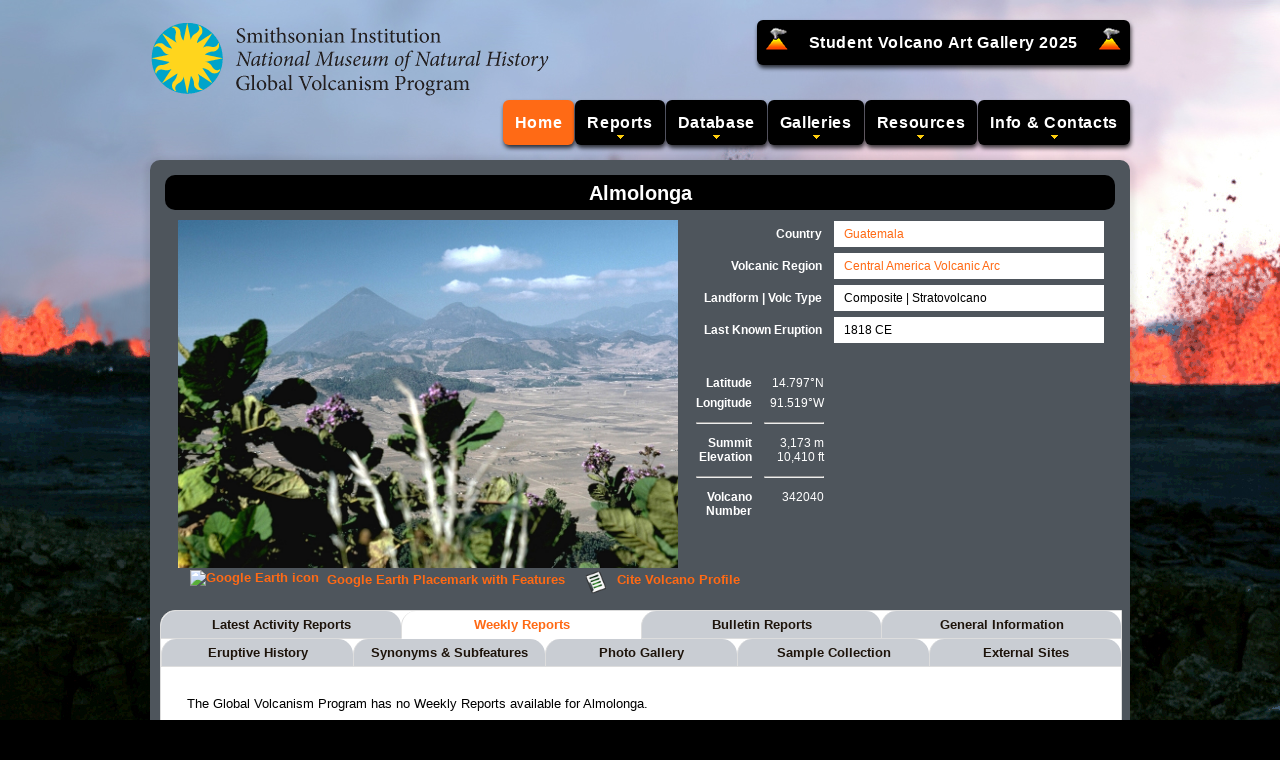

--- FILE ---
content_type: text/html;charset=UTF-8
request_url: https://volcano.si.edu/volcano.cfm?vn=342040&vtab=Weekly
body_size: 78956
content:
<!DOCTYPE html><html lang="en">
<head>
	<title>Global Volcanism Program | Almolonga</title>
	<link rel="stylesheet" href="/includes/css/style.css" media="screen">
    <script src="/includes/js/gvp-basics.js"></script>
    <script src="/includes/js/jquery-3.7.1.js"></script>
    <script src="/includes/js/jquery-ui-1.14.1/jquery-ui.js"></script>
    
	
	
	<link rel="stylesheet" href="/includes/js/jquery-ui-1.11.4.css" media="screen">
    <meta property="og:site_name" content="Smithsonian Institution | Global Volcanism Program">
    <meta property="og:image" content="https://volcano.si.edu/gallery/photos/GVP-03877.jpg">
    <meta property="og:image:secure_url" content="https://volcano.si.edu/gallery/photos/GVP-03877.jpg">
    <meta property="og:image:type" content="image/jpeg">
    <meta property="og:image:alt" content="Photo of Almolonga">
    <meta property="og:title" content="Global Volcanism Program | Almolonga">
    <meta property="og:url" content="https://volcano.si.edu/volcano.cfm?vn=342040">
    <meta property="og:description" content="Volcán de Almolonga is an andesitic stratovolcano with a 3.3-km-wide late-Pleistocene central caldera that is located along the Zunil fault zone. The caldera is surrounded by a ring-dike configuration of dacitic and rhyolitic lava domes. The youngest and only historically active dome complex is Cerro Quemado (whose name means Burned Peak), located immediately south of Guatemala's second largest city, Quezaltenango. About 1200 radiocarbon years ago, part of the andesitic-to-dacitic Cerro Quemado dome collapsed, producing a debris avalanche and an associated lateral explosion that swept across the valley to the west as far as the flanks of Siete Orejas volcano. The latest eruption in 1818 produced a blocky 2.5-km-long lava flow. Hot springs are located on the northern and eastern flanks of Cerro Quemado, and the Zuníl geothermal field, the site of a geothermal exploration project, lies on the SE flank of Cerro Quemado.">
    <meta property="og:type" content="website">
	<meta name="Keywords" content="gvp, volcano, Almolonga, Guatemala">
	<script>
		var currentTab = 1
		function openTab(clickedTab) {
		   var thisTab = $(".tabbed-box .taba a").index(clickedTab);
		   $(".tabbed-box .taba li a").removeClass("active");
		   $(".tabbed-box .taba li a:eq("+thisTab+")").addClass("active");
		   $(".tabbed-box .tabbed-content").hide();
		   $(".tabbed-box .tabbed-content:eq("+thisTab+")").show();
		   currentTab = thisTab;
		}
		$(document).ready(function() {
		   $(".taba li:eq(0) a").css("border-left", "none");
		   $(".tabbed-box .taba li a").click(function() {openTab($(this)); return false;});
		   $(".tabbed-box .taba li a:eq("+currentTab+")").click();
		   $(".Eruption-Accordion").accordion({heightStyle: "content", collapsible: true, active: false});
		   $('.Eruption-Accordion Eruption-AccordionHeader')
			 .off('click')
			 .click(function(){$(this).next().toggle('fast');});
		   $(".Events-Accordion").accordion({heightStyle: "content", collapsible: true, active: false});
		   $('.Events-Accordion Events-AccordionHeader')
			 .off('click')
			 .click(function(){$(this).next().toggle('fast');});
		});
    </script>
    
    
</head>

<body onload="initialize()">
<div class="header">

	
	<a href="/"><img src="/includes/images/GVP_logo.png" alt="Logo link to homepage"></a>
	
	<div class="main-nav">
		<ul class="sf-menu">
			<li class="item">&nbsp;&nbsp;<img src="/includes/images/volcano_icon_24.png" class="volicon" alt="Volcano Icon">&nbsp;
			<a href="/projects/StudentArtGallery/2025/index.cfm">Student Volcano Art Gallery 2025</a>
			&nbsp;<img src="/includes/images/volcano_icon_24.png" class="volicon" alt="Volcano Icon">&nbsp;&nbsp;</li>
		</ul>
			
	
	
	</div>
	
	<div class="main-nav">
	<ul class="sf-menu">
	  <li class="current"><a class="item" href="/">Home</a></li>
	  <li class="arrow"><a class="item" href="#">Reports</a>
		<ul>
		  <li><a href="/gvp_currenteruptions.cfm">Current Eruptions</a></li>	
		  <li><hr></li>
		  <li><a href="/reports_daily.cfm">Daily Volcanic Activity Report</a></li>
		  <li><a href="/reports_weekly.cfm">Weekly Volcanic Activity Report</a></li>
		  <li><a href="/reports_bgvn.cfm">Bulletin of the Global Volcanism Network</a></li>
		  
		</ul>
	  </li>
	  <li class="arrow"><a class="item" href="#">Database</a>
		<ul>
		  <li><a href="/volcanolist_holocene.cfm">Holocene Volcano List</a></li>
		  <li><a href="/search_volcano.cfm">Holocene Volcano Search</a></li>
		  <li><a href="/search_eruption.cfm">Holocene Eruption Search</a></li>
		  <li><hr></li>
		  <li><a href="/volcanolist_pleistocene.cfm">Pleistocene Volcano List</a></li>
		  <li><a href="/volcanolist_countries.cfm">Country Volcano Lists</a></li>
		  <li><a href="/volcanolist_regions.cfm">Volcanic Regions List</a></li>
		  
		  
		  <li><hr></li>
		  <li><a href="/database/webservices.cfm">Webservices</a></li>
		  <li><a href="/gvp_votw.cfm">Database Information</a></li>
		</ul>
	  </li>
	  <li class="arrow"><a class="item" href="#">Galleries</a>
		<ul>
		  <li><a href="/gallery/ImageCollection.cfm">Image Collections</a></li>
		  <li><a href="/gallery/VideoCollection.cfm">Video Collections</a></li>
		  <li><a href="/gallery/ThemeCollection.cfm">Theme Collections</a></li>
		  <li><a href="/gallery/KeywordCollection.cfm">Keyword Collections</a></li>
		  <li><hr></li>
		  <li><a href="/projects/StudentArtGallery/">Student Art Galleries</a></li>
		</ul>
	  </li>
	  <li class="arrow"><a class="item" href="#">Resources</a>
		<ul>
		  <li><a href="/faq/index.cfm">Frequent Questions</a></li>
		  <li><a href="/resource_infosources.cfm">Information Sources</a></li>
		  <li><a href="/ge/PlacemarkLinks.cfm">Google Earth Placemarks</a></li>
		  <li><a href="/resource_dynamicplanet.cfm">This Dynamic Planet</a></li>
		  
		  <li><hr></li>
		  <li><a href="/projects/sthelens40/">St. Helens 40th Anniversary (2021)</a></li>
		  
		</ul>
	  </li>
	  <li class="arrow"><a class="item" href="#">Info &amp; Contacts</a>
		<ul>
		  <li><a href="/gvp_contact.cfm">Contact Us</a></li>			
		  <li><a href="/gvp_cite.cfm">How to Cite</a></li>
		  <li><a href="/gvp_about.cfm">About GVP</a></li>
		  <li><a href="/gvp_termsofuse.cfm">Terms of Use</a></li>
		  <li><hr></li>
		  <li><a href="/faq/gvp_vnums.cfm">Volcano Numbers</a></li>
		  <li><a href="/faq/gvp_volcano_naming.cfm">Volcano Naming</a></li>
		</ul>
	  </li>
	</ul>
	</div>
</div>

<div class="vprofilemain">
      <div class="section" id="ProfileHolocene">
      <div class="volcano-title-container"><h2>Almolonga</h2></div>
      <div class="volcano-image-container">
        
            <img class="volcano-image" src="/gallery/photos/GVP-03877.jpg" alt="Photo of this volcano"><br>
          
      </div>
      <div class="volcano-links-container">
        
          <a href="/ge/volcano_placemark.cfm?vn=342040">
            <div class="volcano-links-icon"><img src="/includes/images/favicon.ico" alt="Google Earth icon"></div>
            <div class="volcano-links-text">&nbsp; Google Earth Placemark with Features</div>
          </a>
          <a href="gvp_votw.cfm?vn=342040" target="_blank">
            <div class="volcano-links-icon"><img src="/includes/images/Rokey_Candy_Doc-icon32.png" alt="Citation icon"></div>
            <div class="volcano-links-text">&nbsp; Cite Volcano Profile</div>
          </a>
		  
          
      </div>
      <div class="volcano-info-table">
        <ul>
          <li class="shaded"><a href='volcanolist_countries.cfm?country=Guatemala'>Guatemala</a></li>
          <li class="shaded"><a href='volcanolist_regions.cfm?RegionGroup=Middle_America-Caribbean_Volcanic_Regions'>Central America Volcanic Arc</a></li>
          <li class="shaded">Composite | Stratovolcano</li>
          <li class="shaded">1818 CE</li>
        </ul>
        <ul>
          <li class="title">Country</li>
          <li class="title">Volcanic Region</li>
          <li class="title">Landform | Volc Type</li>
          <li class="title">Last Known Eruption</li>
        </ul>
      </div>
      <div class="volcano-subinfo-table">
        <ul>
          <li class="clear">14.797&deg;N</li>
          <li class="clear">91.519&deg;W</li>
          <li class="clear"><hr></li>
          <li class="clear">3,173 m<br>10,410 ft</li>
          <li class="clear"><hr></li>
          <li class="clear">342040</li>
        </ul>
        <ul>
          <li class="title">Latitude</li>
          <li class="title">Longitude</li>
          <li class="title"><hr></li>
          <li class="title">Summit<br>Elevation</li>
          <li class="title"><hr></li>
          <li class="title">Volcano<br>Number</li>
        </ul>
      </div>
      


	
	<br>
<div class="tabbed-box">
	<ul class="taba">
		<li class="widefour"><a href="volcano.cfm?vn=342040">Latest Activity Reports</a></li>
        <li class="widefour"><a href="volcano.cfm?vn=342040&amp;vtab=Weekly">Weekly Reports</a></li>
        <li class="widefour"><a href="volcano.cfm?vn=342040&amp;vtab=Bulletin">Bulletin Reports</a></li>
        <li class="widefour"><a href="volcano.cfm?vn=342040&amp;vtab=GeneralInfo">General Information</a></li>
        <li class="widefive"><a href="volcano.cfm?vn=342040&amp;vtab=Eruptions">Eruptive History</a></li>
        <li class="widefive"><a href="volcano.cfm?vn=342040&amp;vtab=Subfeatures">Synonyms &amp; Subfeatures</a></li>
        <li class="widefive"><a href="volcano.cfm?vn=342040&amp;vtab=Photos">Photo Gallery</a></li>
	 	<li class="widefive"><a href="volcano.cfm?vn=342040&amp;vtab=Samples">Sample Collection</a></li>
        <li class="widefive"><a href="volcano.cfm?vn=342040&amp;vtab=External">External Sites</a></li>
	</ul>
        
        
	 	

	
    <div class="tabbed-content">
	
            <br>
            <h5>Most Recent Bulletin Report: December 1990 (BGVN 15:12) <span class="varCiteLink"><a href="showreport.cfm?doi=10.5479/si.GVP.BGVN199012-342040" target="_blank"><img src="/includes/images/Rokey_Candy_Doc-icon32.png" width="24" height="24" alt="Citation Icon">Cite this Report</a></span>
            </h5>
            <br>
            <div class="varReports">
                <p><span class="varSummary">Landslide in geothermal field; 23 people reported dead</span></p>
                <p class="tab">International press reports stated that a well blowout in the Zunil geothermal field triggered a landslide that killed [23] people. Later investigation determined that the landslide [was more likely caused by failure of the steep slopes above the well than by a "blowout"]. The following report is intended to clarify events and document the deposits.</p>
<p class="tab">A landslide occurred at approximately 2230 on 5 January at Zunil geothermal field (figure 19) (2.5 km WSW of Zunil, on the E flank of Santa Mar&iacute;a volcano; Santiaguito is on the SW flank of Santa Mar&iacute;a), damaging either the wellhead or the surface casing (or both) of well ZCQ-4. The landslide scarp was above the well pad, and it was unclear if the damaged geothermal well played a role in causing the landslide. The landslide lobes flowed ESE about 1 km from above the well site, destroying . . . 6-8 houses on the level terrace area below, and blocking the road between Quetzaltenango and Retalhuleu. Seventeen bodies had been recovered by 10 January, but other reports indicated that 33 people had been killed. Rescue workers continued to search for buried survivors on 7 January. The site of a proposed 15-megawatt geothermal power plant and an older well (ZCQ-1) were covered with slide debris. Well ZCQ-4 was blowing uncontrolled, and the Instituto Nacional de Electrificaci&oacute;n (INDE) was [exploring ways to shut-in the well, which was buried by slide debris]. Another well, ZD-1, was being drilled when the landslide occurred, and the crew was evacuated safely.</p>
<div class="varFigure">
<table role="presentation">
<tbody>
<tr>
<td class="varFigImage"><a href="/images/bulletin/342040/342040_BGVN_001.jpg"><img src="/images/bulletin/342040/342040_BGVN_001.jpg" alt="Figure (see Caption)" width="480"></a></td>
<td class="varFigCaption"><span class="varCapNum">Figure 1.</span> Sketch map showing well ZCQ-4 in the Zunil geothermal field and deposits of the 5 January landslide. Contour interval, 100 m. From the Colomba and Santa Catarina Ixtahuac&aacute;n quadrangles (nos. 1860 II and 1960 III).</td>
</tr>
</tbody>
</table>
</div>
<p class="tab">The landslide was composed of four overlapping lobes, the lowest of which was mostly kaolinite and fine-grained altered volcanic materials; a large area of intensely argillically altered rocks had existed above the wellsite before geothermal development began in the 1970's. The three subsequent landslide lobes were smaller, and appeared to be wetter but less highly fluidized than the first. The first deposit was sufficiently fluidized that people sank to 10 cm depth when walking across its surface. While the long axes of the largest boulders transported by the landslide were 2-4.5 m, boulders had average diameters of 0.4 m in the first flow, and 0.58 m in the second flow. The first flow had a less-prominent levee (about 1 m high) than the second (2-3 m high). In many places, deposit surfaces and the ground nearby were partially covered by fine material that appeared to have been laterally "sprayed" over the surfaces, apparently by the landslide itself.</p>
<p class="tab">The landslide covered an area [&gt;800 m long and 200-300 m wide, with a combined thickness of 3-10 m]. [Calculations by Flynn and others (1991) indicated a slide volume of about 800,000 m<sup>3</sup>.] The vertical distance between the top of the scarp, 80 m high and 60 m wide, and the distal toe of the landslide was about 250 m. [Topographic releif in the vicinity of the slide is extreme; measured slope angles range from 30 to 50&deg;.] On 7 January, an additional landslide was caused by the collapse of a 50-m-tall andesitic lava column that detached from the landslide scarp.</p>
<p class="tab">A cone of loose material that surrounds the well appeared to have been constructed when landslide debris around the well was thrown out by escaping steam. The cone was about 15 m across, and 10 m high, with steam emerging through a 5-m-diameter crater at the top, carrying particulate matter to 10-20 m height on 7 January. An earlier such cone collapsed, forming one of the upper 3 landslide lobes. Andr&eacute;s Caicedo reported that the steam discharge was considerably less than when the well was previously flow-tested, possibly suggesting that the wellhead was damaged but intact.</p>
<p class="tab">Reports vary on the presence of precursor activity. [There was no record of rain before or during the slide.] Luis M&eacute;rida reported that new ground cracks appeared near ZCQ-4 about 1 week prior to the landslide and M&eacute;rida recommended evacuating the area. However, no earthquakes were reported.</p>
<p class="tab">ZCQ-4 was drilled in 1981 to 1,026 m total depth. . . . The maximum measured reservoir temperature was [260&deg;C].</p>
<p class="tab"><span class="varSubsection">Further Reference.</span> Adams, M.C., Mink, L., Moore, J., White, L., and Caicedo Anchissi, A., 1990, Geochemistry and hydrology of the Zunil Geothermal System, Guatemala: Geothermal Resources Council Transactions, v. 14, Part II, p. 837-844.</p>
<p class="tab">Flynn, T., Goff, F., and others, 1991, [title unknown]: Geothermal Resources Council Transactions, v. 15, p. 425-433.</p>
<p class="tab">Schaefer, S., and Williams, S., 1991, [title unknown]: Geotimes, May 1991, p. 20-22.</p>
                <p><span class="varSubsection">Information Contacts:</span> <span class="varContact">S. Williams</span>, <span class="varContact">M. Calvache</span>, <span class="varContact">S. Schaefer</span>, <span class="varContact">T. Ross</span>, and other field trip participants, Louisiana State Univ, USA; <span class="varContact">Andrés Caicedo</span>, INDE, Guatemala City, Guatemala; <span class="varContact">Luis Mérida</span>, Cordon y Mérida, Guatemala City, Guatemala; <span class="varContact">David Sussman</span>, UNOCAL Geothermal Division, P.O. Box 6854, Santa Rosa, CA 95406 USA; <span class="varContact">Marshall Reed</span>, U.S. Dept of Energy, USA; <span class="varContact">Otoniel Matías</span>, INSIVUMEH. [Corrections and additions by David Sussman.]</p>
            </div>
          
	</div>

	
	<div class="tabbed-content">
        
		        <p>The Global Volcanism Program has no Weekly Reports available for Almolonga.</p>
	        
	</div>
    
    
    <div class="tabbed-content">
	
        <div class="varIndex">
			<h5 id="index">Bulletin Reports - Index</h5>
			<br>
			<p>Reports are organized chronologically and indexed below by Month/Year (Publication Volume:Number), and include a one-line summary. Click on the index link or scroll down to read the reports.</p>
			
				<p class="varTeaser"><span class="varDate"><a href="#bgvn_199012">12/1990 (BGVN 15:12)</a></span> <span class="varSummary">Landslide in geothermal field; 23 people reported dead</span></p>
			
			<br>
        </div>
        <hr>
        <div class="varReports">
			<br>
			<h4 class="varSection">Information is preliminary and subject to change. All times are local (unless otherwise noted)</h4>
			
				<br>
				<h5 id="bgvn_199012">
					December 1990 (BGVN 15:12) <span class="varCiteLink"><a href="showreport.cfm?doi=10.5479/si.GVP.BGVN199012-342040" target="_blank"><img src="/includes/images/Rokey_Candy_Doc-icon32.png" width="24" height="24" alt="Citation Icon">Cite this Report</a></span>
				</h5>
				<br>
				<p><span class="varSummary">Landslide in geothermal field; 23 people reported dead</span></p>
				<p class="tab">International press reports stated that a well blowout in the Zunil geothermal field triggered a landslide that killed [23] people. Later investigation determined that the landslide [was more likely caused by failure of the steep slopes above the well than by a "blowout"]. The following report is intended to clarify events and document the deposits.</p>
<p class="tab">A landslide occurred at approximately 2230 on 5 January at Zunil geothermal field (figure 19) (2.5 km WSW of Zunil, on the E flank of Santa Mar&iacute;a volcano; Santiaguito is on the SW flank of Santa Mar&iacute;a), damaging either the wellhead or the surface casing (or both) of well ZCQ-4. The landslide scarp was above the well pad, and it was unclear if the damaged geothermal well played a role in causing the landslide. The landslide lobes flowed ESE about 1 km from above the well site, destroying . . . 6-8 houses on the level terrace area below, and blocking the road between Quetzaltenango and Retalhuleu. Seventeen bodies had been recovered by 10 January, but other reports indicated that 33 people had been killed. Rescue workers continued to search for buried survivors on 7 January. The site of a proposed 15-megawatt geothermal power plant and an older well (ZCQ-1) were covered with slide debris. Well ZCQ-4 was blowing uncontrolled, and the Instituto Nacional de Electrificaci&oacute;n (INDE) was [exploring ways to shut-in the well, which was buried by slide debris]. Another well, ZD-1, was being drilled when the landslide occurred, and the crew was evacuated safely.</p>
<div class="varFigure">
<table role="presentation">
<tbody>
<tr>
<td class="varFigImage"><a href="/images/bulletin/342040/342040_BGVN_001.jpg"><img src="/images/bulletin/342040/342040_BGVN_001.jpg" alt="Figure (see Caption)" width="480"></a></td>
<td class="varFigCaption"><span class="varCapNum">Figure 1.</span> Sketch map showing well ZCQ-4 in the Zunil geothermal field and deposits of the 5 January landslide. Contour interval, 100 m. From the Colomba and Santa Catarina Ixtahuac&aacute;n quadrangles (nos. 1860 II and 1960 III).</td>
</tr>
</tbody>
</table>
</div>
<p class="tab">The landslide was composed of four overlapping lobes, the lowest of which was mostly kaolinite and fine-grained altered volcanic materials; a large area of intensely argillically altered rocks had existed above the wellsite before geothermal development began in the 1970's. The three subsequent landslide lobes were smaller, and appeared to be wetter but less highly fluidized than the first. The first deposit was sufficiently fluidized that people sank to 10 cm depth when walking across its surface. While the long axes of the largest boulders transported by the landslide were 2-4.5 m, boulders had average diameters of 0.4 m in the first flow, and 0.58 m in the second flow. The first flow had a less-prominent levee (about 1 m high) than the second (2-3 m high). In many places, deposit surfaces and the ground nearby were partially covered by fine material that appeared to have been laterally "sprayed" over the surfaces, apparently by the landslide itself.</p>
<p class="tab">The landslide covered an area [&gt;800 m long and 200-300 m wide, with a combined thickness of 3-10 m]. [Calculations by Flynn and others (1991) indicated a slide volume of about 800,000 m<sup>3</sup>.] The vertical distance between the top of the scarp, 80 m high and 60 m wide, and the distal toe of the landslide was about 250 m. [Topographic releif in the vicinity of the slide is extreme; measured slope angles range from 30 to 50&deg;.] On 7 January, an additional landslide was caused by the collapse of a 50-m-tall andesitic lava column that detached from the landslide scarp.</p>
<p class="tab">A cone of loose material that surrounds the well appeared to have been constructed when landslide debris around the well was thrown out by escaping steam. The cone was about 15 m across, and 10 m high, with steam emerging through a 5-m-diameter crater at the top, carrying particulate matter to 10-20 m height on 7 January. An earlier such cone collapsed, forming one of the upper 3 landslide lobes. Andr&eacute;s Caicedo reported that the steam discharge was considerably less than when the well was previously flow-tested, possibly suggesting that the wellhead was damaged but intact.</p>
<p class="tab">Reports vary on the presence of precursor activity. [There was no record of rain before or during the slide.] Luis M&eacute;rida reported that new ground cracks appeared near ZCQ-4 about 1 week prior to the landslide and M&eacute;rida recommended evacuating the area. However, no earthquakes were reported.</p>
<p class="tab">ZCQ-4 was drilled in 1981 to 1,026 m total depth. . . . The maximum measured reservoir temperature was [260&deg;C].</p>
<p class="tab"><span class="varSubsection">Further Reference.</span> Adams, M.C., Mink, L., Moore, J., White, L., and Caicedo Anchissi, A., 1990, Geochemistry and hydrology of the Zunil Geothermal System, Guatemala: Geothermal Resources Council Transactions, v. 14, Part II, p. 837-844.</p>
<p class="tab">Flynn, T., Goff, F., and others, 1991, [title unknown]: Geothermal Resources Council Transactions, v. 15, p. 425-433.</p>
<p class="tab">Schaefer, S., and Williams, S., 1991, [title unknown]: Geotimes, May 1991, p. 20-22.</p>
				<p><span class="varSubsection">Information Contacts:</span> <span class="varContact">S. Williams</span>, <span class="varContact">M. Calvache</span>, <span class="varContact">S. Schaefer</span>, <span class="varContact">T. Ross</span>, and other field trip participants, Louisiana State Univ, USA; <span class="varContact">Andrés Caicedo</span>, INDE, Guatemala City, Guatemala; <span class="varContact">Luis Mérida</span>, Cordon y Mérida, Guatemala City, Guatemala; <span class="varContact">David Sussman</span>, UNOCAL Geothermal Division, P.O. Box 6854, Santa Rosa, CA 95406 USA; <span class="varContact">Marshall Reed</span>, U.S. Dept of Energy, USA; <span class="varContact">Otoniel Matías</span>, INSIVUMEH. [Corrections and additions by David Sussman.]</p>
			
        </div>
    
    </div>

    
	<div class="tabbed-content">
		<table class="DivTable" role="presentation">
		  <tr>
          	<td class="DivTableLeft Wide35pct">
            	<table class="DivTable" role="presentation">
                <tbody>
				
                <tr><td colspan="2"><h5>Basic Data</h5></td></tr>
                <tr>
                	<td>
                    	<strong>Volcano Number</strong><br><br>
                        <strong>Last Known Eruption</strong><br><br>
                        <strong>Elevation</strong><br><br>
                        <strong>Latitude</strong><br>
                        <strong>Longitude</strong>
                    </td>
                	<td>
                    	342040<br><br>
                        1818 CE<br><br>
                        3,173 m / 10,410 ft<br><br>
                        14.797&deg;N<br>
                        91.519&deg;W
                    </td>
                 </tr>    
				
                <tr><td colspan="2"><h5>Morphology</h5></td></tr>
                
                <tr><td colspan="2"><strong>Volcano Landform</strong><br>Composite</td></tr>    
                
                <tr><td colspan="2"><strong>Volcano Types</strong><br>Stratovolcano<br>Caldera<br>Lava dome(s)</td></tr>
                
                <tr><td colspan="2"><h5>Rock Types</h5></td></tr>
                
                <tr><td colspan="2"><strong>Major</strong><br>Dacite<br>Andesite / Basaltic Andesite</td></tr>
                
                <tr><td colspan="2"><strong>Minor</strong><br>Basalt / Picro-Basalt</td></tr>
                
                <tr><td colspan="2"><h5>Tectonic Setting</h5></td></tr>
                <tr><td colspan="2">Subduction zone<br>Continental crust (> 25 km)</td></tr>
                
                <tr><td colspan="2"><h5>Population</h5></td></tr>
                
                <tr>
                	<td>
                    	<strong>Within 5 km</strong><br>
                        <strong>Within 10 km</strong><br>
                        <strong>Within 30 km</strong><br>
                        <strong>Within 100 km</strong>
                    </td>
                	<td>
                    	91,323<br>
                        287,487<br>
                        1,126,942<br>
                        6,828,403
                    </td>
                 </tr>    
        		
                </tbody>
                </table>
            </td>
			
            <td class="DivTableRight">
            	<table class="DivTable" role="presentation">
                <tbody>
                <tr><td><h5>Geological Summary</h5></td></tr>
                <tr>
                	<td>
					  <p>Volcán de Almolonga is an andesitic stratovolcano with a 3.3-km-wide late-Pleistocene central caldera that is located along the Zunil fault zone. The caldera is surrounded by a ring-dike configuration of dacitic and rhyolitic lava domes. The youngest and only historically active dome complex is Cerro Quemado (whose name means Burned Peak), located immediately south of Guatemala's second largest city, Quezaltenango. About 1200 radiocarbon years ago, part of the andesitic-to-dacitic Cerro Quemado dome collapsed, producing a debris avalanche and an associated lateral explosion that swept across the valley to the west as far as the flanks of Siete Orejas volcano. The latest eruption in 1818 produced a blocky 2.5-km-long lava flow. Hot springs are located on the northern and eastern flanks of Cerro Quemado, and the Zuníl geothermal field, the site of a geothermal exploration project, lies on the SE flank of Cerro Quemado.</p>
                    </td>
                </tr>
                <tr><td><h5>References</h5></td></tr>
                <tr>
                	<td>
					  
                      <p>The following references have all been used during the compilation of data for this volcano, it is not a comprehensive bibliography.</p>
                      
                          <p>Adams M C, Mink L L, Moore J N, White L D, Caicedo A A, 1990. Geochemistry and hydrology of the Zunil geothermal system, Guatemala. <em>Trans Geotherm Resour Council</em>, 14(1-2): 837-844. </p>
                      
                          <p>Conway F M, Vallance J W, Rose W I, Johns G W, Paniagua S, 1992. Cerro Quemado, Guatemala: the volcanic history and hazards of an exogenous volcanic dome complex. <em>Journal of Volcanology and Geothermal Research</em>, 52: 303-323. <a href="https://doi.org/10.1016/0377-0273(92)90051-E" target="_blank">https://doi.org/10.1016/0377-0273(92)90051-E</a></p>
                      
                          <p>Flynn T, Goff F, Van Eeckhout E, Goff S, Ballinger J, Suyama J, 1991. Catastrophic landslide at Zunil I geothermal field, Guatemala. <em>Bull Geotherm Resour Council</em>, 15: 425-433. </p>
                      
                          <p>Gall F, 1966. <em>Cerro Quemado Volcan de Quezaltenango</em>. Guatemala: Ministerio De Educacion, 115 p. </p>
                      
                          <p>IAVCEI, 1973-80. Post-Miocene Volcanoes of the World. <em>IAVCEI Data Sheets</em>, Rome, International Association of Volcanology and Chemistry of the Earth's Interior. </p>
                      
                          <p>Lima Lobato E M, Palma J, Roldan Manzo A R, 2003. Geothermal Guatemala. Past, present, and future development of geothermal energy in Guatemala. <em>Bull Geotherm Resour Council</em>, 32: 117-121. </p>
                      
                          <p>Mooser F, Meyer-Abich H, McBirney A R, 1958. Central America. <em>Catalog of Active Volcanoes of the World and Solfatara Fields</em>, Rome: IAVCEI, 6: 1-146. </p>
                      
                          <p>Newhall C G, 1987. Geology of the Lake Atitlan region, western Guatemala. <em>Journal of Volcanology and Geothermal Research</em>, 33: 23-55. </p>
                      
                          <p>Rose W I, 1987. Santa Maria, Guatemala: biomodal soda-rich calc-alkalic stratovolcano. <em>Journal of Volcanology and Geothermal Research</em>, 33: 109-129. <a href="https://doi.org/10.1016/0377-0273(87)90056-4" target="_blank">https://doi.org/10.1016/0377-0273(87)90056-4</a></p>
                      
                          <p>Sapper K, 1925. <em>The Volcanoes of Central America</em>. Halle: Verlag Max Niemeyer, 144 p. </p>
                      
                          <p>Siebert L, Alvarado G E, Vallance J W, van Wyk de Vries B, 2006. Large-volume volcanic edifice failures in Central America and associated hazards. <em>In</em>: Rose W I, Bluth G J S, Carr M J, Ewert J W, Patino L C, Vallance J W (eds), Volcanic hazards in Central America, <em>Geol Soc Amer Spec Pap</em>, 412: 1-26. </p>
                      
                          <p>Vallance J W, Siebert L, Rose W I, Giron J R, Banks N G, 1995. Edifice collapse and related hazards in Guatemala. <em>Journal of Volcanology and Geothermal Research</em>, 66: 337-355. </p>
                      
                    </td>
                </tr>
                </tbody>
                </table>
            </td>
		  </tr>
       </table>     
	</div>

	
	<div class="tabbed-content">
        <h5>Eruptive History</h5>
        <br>
		
		
       		<p>There is data available for 3 confirmed eruptive periods.</p>

				
		<div class="Eruption-Accordion">
            
				
				<p class="Eruption-AccordionHeader">
					[ <span class='discredited'>1891</span> ]
					<span style="position:absolute; left:55%;"><em>Discredited Eruption</em></span>
					<span style="position:absolute; left:92%;"></span>
				</p>
				<div class="Eruption-AccordionContent">
					
				</div>
			
				
				<p class="Eruption-AccordionHeader">
					[ <span class='discredited'>1823</span> ]
					<span style="position:absolute; left:55%;"><em>Discredited Eruption</em></span>
					<span style="position:absolute; left:92%;"></span>
				</p>
				<div class="Eruption-AccordionContent">
					
				</div>
			
				
				<p class="Eruption-AccordionHeader">
					1818 Jan 16 - 1818 Jun 19 (on or after)
					<span style="position:absolute; left:55%;">Confirmed Eruption (Explosive / Effusive)</span>
					<span style="position:absolute; left:92%;">VEI: 2</span>
				</p>
				<div class="Eruption-AccordionContent">
					
                            <div class="EpisodeTable">
                              <table>
                              <thead>
								  <tr><td></td><td></td><td></td><td></td><td></td></tr>
                                  <tr>
                                    <th colspan="4">Episode 1 | Eruption (Explosive / Effusive)</th>
                                    <th colspan="1">East flank of Cerro Quemado</th>
                                  </tr>
                                  <tr>
                                    <th colspan="4">1818 Jan 16 - 1818 Jun 19 (on or after)</th>
                                    <th colspan="1" style="width:42%;">Evidence from Observations: Reported</th>
                                  </tr>
                                  
                              </thead>
                              <tbody>
                            	
                                  <tr>
                                  <td colspan="5">
                                  <div class="Events-Accordion">
                                  <p class="Events-AccordionHeader"><span style="margin-left:4%;">List of 6 Events for Episode 1 at East flank of Cerro Quemado</span></p>
                                  <div class="EventsTable">
                                  <table>
                                    <thead>
                                      <tr class="textbold">
                                      <th style="width:5%;"></th>
                                      <th style="width:10%;">Start Date</th>
                                      <th style="width:10%;">End Date</th>
                                      <th style="width:18%;">Event Type</th>
                                      <th style="width:57%;">Event Remarks</th>
                                      </tr>
                                    </thead>
                                    <tbody>
                                    
                                          <tr>
                                          <td></td>
                                          <td>&nbsp;&nbsp;&nbsp;- - - -</td>
                                          <td>&nbsp;&nbsp;&nbsp;- - - -</td>
                                          <td>Explosion</td>
                                          <td></td>
                                          </tr>
                                      
                                          <tr>
                                          <td></td>
                                          <td>&nbsp;&nbsp;&nbsp;- - - -</td>
                                          <td>&nbsp;&nbsp;&nbsp;- - - -</td>
                                          <td>Lava flow</td>
                                          <td></td>
                                          </tr>
                                      
                                          <tr>
                                          <td></td>
                                          <td>&nbsp;&nbsp;&nbsp;- - - -</td>
                                          <td>&nbsp;&nbsp;&nbsp;- - - -</td>
                                          <td>Ash</td>
                                          <td></td>
                                          </tr>
                                      
                                          <tr>
                                          <td></td>
                                          <td>&nbsp;&nbsp;&nbsp;- - - -</td>
                                          <td>&nbsp;&nbsp;&nbsp;- - - -</td>
                                          <td>Earthquakes (undefined)</td>
                                          <td></td>
                                          </tr>
                                      
                                          <tr>
                                          <td></td>
                                          <td>&nbsp;&nbsp;&nbsp;- - - -</td>
                                          <td>&nbsp;&nbsp;&nbsp;- - - -</td>
                                          <td>Property Damage</td>
                                          <td></td>
                                          </tr>
                                      
                                          <tr>
                                          <td></td>
                                          <td>1818 Jan 16</td>
                                          <td>&nbsp;&nbsp;&nbsp;- - - -</td>
                                          <td>VEI (Explosivity Index)</td>
                                          <td></td>
                                          </tr>
                                      
                                    </tbody>
                                  </table>
                                  </div>
                                  </div>
                                  </td>
                                  </tr>
                            	
                              </tbody>
                              </table>
                            </div>
                        
				</div>
			
				
				<p class="Eruption-AccordionHeader">
					[ <span class='discredited'>1785</span> ]
					<span style="position:absolute; left:55%;"><em>Discredited Eruption</em></span>
					<span style="position:absolute; left:92%;"></span>
				</p>
				<div class="Eruption-AccordionContent">
					
				</div>
			
				
				<p class="Eruption-AccordionHeader">
					1765 Oct 24 - 1765 Oct 25
					<span style="position:absolute; left:55%;">Confirmed Eruption (Explosive / Effusive)</span>
					<span style="position:absolute; left:92%;">VEI: 2</span>
				</p>
				<div class="Eruption-AccordionContent">
					
                            <div class="EpisodeTable">
                              <table>
                              <thead>
								  <tr><td></td><td></td><td></td><td></td><td></td></tr>
                                  <tr>
                                    <th colspan="4">Episode 1 | Eruption (Explosive / Effusive)</th>
                                    <th colspan="1">Cerro Quemado</th>
                                  </tr>
                                  <tr>
                                    <th colspan="4">1765 Oct 24 - 1765 Oct 25</th>
                                    <th colspan="1" style="width:42%;">Evidence from Observations: Reported</th>
                                  </tr>
                                  
                              </thead>
                              <tbody>
                            	
                                  <tr>
                                  <td colspan="5">
                                  <div class="Events-Accordion">
                                  <p class="Events-AccordionHeader"><span style="margin-left:4%;">List of 7 Events for Episode 1 at Cerro Quemado</span></p>
                                  <div class="EventsTable">
                                  <table>
                                    <thead>
                                      <tr class="textbold">
                                      <th style="width:5%;"></th>
                                      <th style="width:10%;">Start Date</th>
                                      <th style="width:10%;">End Date</th>
                                      <th style="width:18%;">Event Type</th>
                                      <th style="width:57%;">Event Remarks</th>
                                      </tr>
                                    </thead>
                                    <tbody>
                                    
                                          <tr>
                                          <td></td>
                                          <td>&nbsp;&nbsp;&nbsp;- - - -</td>
                                          <td>&nbsp;&nbsp;&nbsp;- - - -</td>
                                          <td>Explosion</td>
                                          <td></td>
                                          </tr>
                                      
                                          <tr>
                                          <td></td>
                                          <td>&nbsp;&nbsp;&nbsp;- - - -</td>
                                          <td>&nbsp;&nbsp;&nbsp;- - - -</td>
                                          <td>Lava flow</td>
                                          <td></td>
                                          </tr>
                                      
                                          <tr>
                                          <td></td>
                                          <td>&nbsp;&nbsp;&nbsp;- - - -</td>
                                          <td>&nbsp;&nbsp;&nbsp;- - - -</td>
                                          <td>Ash</td>
                                          <td></td>
                                          </tr>
                                      
                                          <tr>
                                          <td></td>
                                          <td>&nbsp;&nbsp;&nbsp;- - - -</td>
                                          <td>&nbsp;&nbsp;&nbsp;- - - -</td>
                                          <td>Blocks</td>
                                          <td></td>
                                          </tr>
                                      
                                          <tr>
                                          <td></td>
                                          <td>&nbsp;&nbsp;&nbsp;- - - -</td>
                                          <td>&nbsp;&nbsp;&nbsp;- - - -</td>
                                          <td>Earthquakes (undefined)</td>
                                          <td></td>
                                          </tr>
                                      
                                          <tr>
                                          <td></td>
                                          <td>&nbsp;&nbsp;&nbsp;- - - -</td>
                                          <td>&nbsp;&nbsp;&nbsp;- - - -</td>
                                          <td>Property Damage</td>
                                          <td></td>
                                          </tr>
                                      
                                          <tr>
                                          <td></td>
                                          <td>1765 Oct 24</td>
                                          <td>&nbsp;&nbsp;&nbsp;- - - -</td>
                                          <td>VEI (Explosivity Index)</td>
                                          <td></td>
                                          </tr>
                                      
                                    </tbody>
                                  </table>
                                  </div>
                                  </div>
                                  </td>
                                  </tr>
                            	
                              </tbody>
                              </table>
                            </div>
                        
				</div>
			
				
				<p class="Eruption-AccordionHeader">
					0800 &plusmn; 50 years
					<span style="position:absolute; left:55%;">Confirmed Eruption (Explosive / Effusive)</span>
					<span style="position:absolute; left:92%;">VEI: 3</span>
				</p>
				<div class="Eruption-AccordionContent">
					
                            <div class="EpisodeTable">
                              <table>
                              <thead>
								  <tr><td></td><td></td><td></td><td></td><td></td></tr>
                                  <tr>
                                    <th colspan="4">Episode 1 | Eruption (Explosive / Effusive)</th>
                                    <th colspan="1">Cerro Quemado</th>
                                  </tr>
                                  <tr>
                                    <th colspan="4">0800 &plusmn; 50 years - Unknown</th>
                                    <th colspan="1" style="width:42%;">Evidence from Isotopic: 14C (calibrated)</th>
                                  </tr>
                                  
                              </thead>
                              <tbody>
                            	
                                  <tr>
                                  <td colspan="5">
                                  <div class="Events-Accordion">
                                  <p class="Events-AccordionHeader"><span style="margin-left:4%;">List of 7 Events for Episode 1 at Cerro Quemado</span></p>
                                  <div class="EventsTable">
                                  <table>
                                    <thead>
                                      <tr class="textbold">
                                      <th style="width:5%;"></th>
                                      <th style="width:10%;">Start Date</th>
                                      <th style="width:10%;">End Date</th>
                                      <th style="width:18%;">Event Type</th>
                                      <th style="width:57%;">Event Remarks</th>
                                      </tr>
                                    </thead>
                                    <tbody>
                                    
                                          <tr>
                                          <td></td>
                                          <td>&nbsp;&nbsp;&nbsp;- - - -</td>
                                          <td>&nbsp;&nbsp;&nbsp;- - - -</td>
                                          <td>Explosion</td>
                                          <td></td>
                                          </tr>
                                      
                                          <tr>
                                          <td></td>
                                          <td>&nbsp;&nbsp;&nbsp;- - - -</td>
                                          <td>&nbsp;&nbsp;&nbsp;- - - -</td>
                                          <td>Pyroclastic flow</td>
                                          <td></td>
                                          </tr>
                                      
                                          <tr>
                                          <td></td>
                                          <td>&nbsp;&nbsp;&nbsp;- - - -</td>
                                          <td>&nbsp;&nbsp;&nbsp;- - - -</td>
                                          <td>Lava dome</td>
                                          <td></td>
                                          </tr>
                                      
                                          <tr>
                                          <td></td>
                                          <td>&nbsp;&nbsp;&nbsp;- - - -</td>
                                          <td>&nbsp;&nbsp;&nbsp;- - - -</td>
                                          <td>Avalanche</td>
                                          <td></td>
                                          </tr>
                                      
                                          <tr>
                                          <td></td>
                                          <td>&nbsp;&nbsp;&nbsp;- - - -</td>
                                          <td>&nbsp;&nbsp;&nbsp;- - - -</td>
                                          <td>Lahar or Mudflow</td>
                                          <td></td>
                                          </tr>
                                      
                                          <tr>
                                          <td></td>
                                          <td>&nbsp;&nbsp;&nbsp;- - - -</td>
                                          <td>&nbsp;&nbsp;&nbsp;- - - -</td>
                                          <td>Edifice Destroyed</td>
                                          <td>Collapse/avalanche</td>
                                          </tr>
                                      
                                          <tr>
                                          <td></td>
                                          <td>0800 &plusmn; 50 years</td>
                                          <td>&nbsp;&nbsp;&nbsp;- - - -</td>
                                          <td>VEI (Explosivity Index)</td>
                                          <td></td>
                                          </tr>
                                      
                                    </tbody>
                                  </table>
                                  </div>
                                  </div>
                                  </td>
                                  </tr>
                            	
                              </tbody>
                              </table>
                            </div>
                        
				</div>
			
            </div>
				
				
				
		
	</div>

    
	<div class="tabbed-content">
    
        <p>This compilation of synonyms and subsidiary features may not be comprehensive. Features are organized into four major categories: Cones, Craters, Domes, and Thermal Features. Synonyms of features appear indented below the primary name. In some cases additional feature type, elevation, or location details are provided.</p>
        <table class="DivTable" title="Synonyms and Subfeatures table for this volcano" role="presentation">
        
            <tr>
            <td colspan="5"><br><h5>Domes</h5></td>
            </tr>
            <tr>
              <td class="Wide20pct"><strong>Feature Name</strong></td>
              <td class="Wide20pct"><strong>Feature Type</strong></td>
              <td class="Wide20pct"><strong>Elevation</strong></td>
              <td class="Wide20pct"><strong>Latitude</strong></td>
              <td class="Wide20pct"><strong>Longitude</strong></td>
            </tr>
          
          <tr><td>Huitán, Cerro </td>
            <td>Dome</td>
            <td>2690 m</td>
            <td>14&deg; 49' 30.00" N</td>
            <td>91&deg; 28' 0.00" W</td>
          </tr>
          
          <tr><td>Pedrera, Cerro la </td>
            <td>Dome</td>
            <td>2560 m</td>
            <td>14&deg; 49' 16.00" N</td>
            <td>91&deg; 30' 43.00" W</td>
          </tr>
          
          <tr><td>Quemado, Cerro 
                    <br>&nbsp;&nbsp;&nbsp;&nbsp;Crespo, Cerro 
                    <br>&nbsp;&nbsp;&nbsp;&nbsp;Catinocjuyup 
                    <br>&nbsp;&nbsp;&nbsp;&nbsp;Quetzaltenango, Volcán de </td>
            <td>Dome</td>
            <td>3197 m</td>
            <td>14&deg; 47' 46.00" N</td>
            <td>91&deg; 31' 8.00" W</td>
          </tr>
          
          <tr><td>Tecún Umán, Cerro 
                    <br>&nbsp;&nbsp;&nbsp;&nbsp;Baúl, El </td>
            <td>Dome</td>
            <td>2665 m</td>
            <td>14&deg; 49' 26.00" N</td>
            <td>91&deg; 29' 42.00" W</td>
          </tr>
          
            <tr>
            <td colspan="5"><br><h5>Thermal</h5></td>
            </tr>
            <tr>
              <td class="Wide20pct"><strong>Feature Name</strong></td>
              <td class="Wide20pct"><strong>Feature Type</strong></td>
              <td class="Wide20pct"><strong>Elevation</strong></td>
              <td class="Wide20pct"><strong>Latitude</strong></td>
              <td class="Wide20pct"><strong>Longitude</strong></td>
            </tr>
          
          <tr><td>Almolonga, Baños </td>
            <td>Thermal</td>
            <td>2200 m</td>
            <td>14&deg; 48' 0.00" N</td>
            <td>91&deg; 29' 0.00" W</td>
          </tr>
          
          <tr><td>Azufrados, Baños </td>
            <td>Thermal</td>
            <td></td>
            <td></td>
            <td></td>
          </tr>
          
          <tr><td>Cura, Baños del </td>
            <td>Thermal</td>
            <td></td>
            <td></td>
            <td></td>
          </tr>
          
          <tr><td>Rosario, Baños del </td>
            <td>Thermal</td>
            <td></td>
            <td></td>
            <td></td>
          </tr>
          
          <tr><td>Zunil Geothermal Field </td>
            <td>Thermal</td>
            <td></td>
            <td></td>
            <td></td>
          </tr>
          
        </table>
        
	</div>

 	
	<div class="tabbed-content">
        <h5>Photo Gallery</h5>
        <br>
		
					<span class="linkButton-Thumb2">
						<a href="/gallery/ShowImage.cfm?photo=GVP-03877" target="_blank"><img src="/gallery/thumbs/GVP-03877.jpg" alt="Thumbnail Photo (see caption)">The rounded hills in the middle of the photo are part of a chain of lava domes of the Almolonga volcanic field. Partial flank collapse of an edifice sometime prior to 84,000 years ago formed a 3.3-km-wide collapse scarp that is surrounded by a ring-dike configuration of dacite and rhyolite lava domes, seen here from the east. Cerro Quemado is a young dome near the center of the horizon, right of the larger Santa María, that produced a 2.5-km-long lava flow on its eastern flank in 1818.<br><br> Photo by Lee Siebert, 1988 (Smithsonian Institution).</a>
					</span>
                    
					<span class="linkButton-Thumb2">
						<a href="/gallery/ShowImage.cfm?photo=GVP-03878" target="_blank"><img src="/gallery/thumbs/GVP-03878.jpg" alt="Thumbnail Photo (see caption)">Cerro Quemado is the youngest lava dome complex of Volcán de Almolonga and is seen here across the Llano del Pinal plain. Collapse of the NE flank about 1,150 years ago produced a debris avalanche deposit that forms the undulating topography in the foreground. An associated lateral blast also occurred across the Llano del Pinal. The eruption concluded with the emplacement of a small lava dome inside the avalanche scarp.<br><br> Photo by Lee Siebert, 1993 (Smithsonian Institution).</a>
					</span>
                    
					<span class="linkButton-Thumb2">
						<a href="/gallery/ShowImage.cfm?photo=GVP-03879" target="_blank"><img src="/gallery/thumbs/GVP-03879.jpg" alt="Thumbnail Photo (see caption)">Cerro Quemado, seen here from the SW, is the youngest lava dome complex of Volcán de Almolonga. It is located immediately south of Guatemala's second largest city, Quezaltenango, the outskirts of which are visible to the upper left. The dome complex consists of a series of domes and flows.<br><br> Photo by Lee Siebert, 1993 (Smithsonian Institution).</a>
					</span>
                    
					<span class="linkButton-Thumb2">
						<a href="/gallery/ShowImage.cfm?photo=GVP-03880" target="_blank"><img src="/gallery/thumbs/GVP-03880.jpg" alt="Thumbnail Photo (see caption)">A group of volcanologists are standing on the surface of a debris avalanche deposit produced by collapse of the Cerro Quemado NE flank about 1,150 years ago, with the avalanche scarp in the background to the SW. The scarp, which fills all but the far right-hand slope of this view, is 1 x 1.5 km wide. An associated lateral blast also swept across a 40 km<sup>2</sup> area to the NE. The eruption concluded with the emplacement of a small lava dome near the headwall of the scarp.<br><br> Photo by Lee Siebert, 1993 (Smithsonian Institution).</a>
					</span>
                    
					<span class="linkButton-Thumb2">
						<a href="/gallery/ShowImage.cfm?photo=GVP-05563" target="_blank"><img src="/gallery/thumbs/GVP-05563.jpg" alt="Thumbnail Photo (see caption)">Cerro Quemado is seen here with Santa María towering directly behind it. An eruption of Cerro Quemado, part of the Almolonga lava dome complex, took place in 1818. The lava flow that forms the left-hand ridge of Cerro Quemado in this view from the NE was extruded from the east-central flank and traveled 2.5 km towards the towns of Zunil and Almolonga. Minor explosive eruptions accompanied the extrusion and produced ashfall on nearby hills.<br><br> Photo by Lee Siebert, 1993 (Smithsonian Institution).</a>
					</span>
                    
					<span class="linkButton-Thumb2">
						<a href="/gallery/ShowImage.cfm?photo=GVP-07215" target="_blank"><img src="/gallery/thumbs/GVP-07215.jpg" alt="Thumbnail Photo (see caption)">The light-colored area in the foreground is a landslide from the Almolonga volcano Zunil geothermal field that occurred on 5 January 1991. The landslide traveled 800 m from its source along the Zunil fault zone toward the Río Samalá and killed 23 people living on the valley floor and cut off the highway between Quetzaltenango and the Pacific coast. Some of the survivors of the slide were treated for burns from the hot flow. This view looks along the Río Samalá valley to the NE with the flanks of Cerro Quemado in the background to the left.<br><br> Photo by Carlos Pullinger, 1993 (Servicio Nacional de Estudios Territoriales, El Salvador).</a>
					</span>
                    
					<span class="linkButton-Thumb2">
						<a href="/gallery/ShowImage.cfm?photo=GVP-07223" target="_blank"><img src="/gallery/thumbs/GVP-07223.jpg" alt="Thumbnail Photo (see caption)">This photograph shows the source area of the 5 January 1991 Almolonga volcano Zunil geothermal field landslide. The slide damaged and buried the geothermal well ZCQ-4 within the Zunil 1 geothermal project. A small crater formed when debris that buried the well was ejected by hot water and steam that escaped from the damaged well.<br><br> Photo by Carlos Pullinger, 1993 (Servicio Nacional de Estudios Territoriales, El Salvador).</a>
					</span>
                    
					<span class="linkButton-Thumb2">
						<a href="/gallery/ShowImage.cfm?photo=GVP-07833" target="_blank"><img src="/gallery/thumbs/GVP-07833.jpg" alt="Thumbnail Photo (see caption)">The line of low-elevation forested lava domes in the center of the photo are a chain of domes erupted along the rim of a Pleistocene caldera of the Almolonga complex. The highest dome, Cerro Quemado, is the peak seen here from the north below and to the left of Santa María, the highest peak in this photo. A 3.3-km-wide caldera formed within the field sometime prior to 85,000 years ago. Post-caldera eruptions produced eight lava domes.<br><br> Photo by Bill Rose, 1973 (Michigan Technological University).</a>
					</span>
                    
					<span class="linkButton-Thumb2">
						<a href="/gallery/ShowImage.cfm?photo=GVP-07835" target="_blank"><img src="/gallery/thumbs/GVP-07835.jpg" alt="Thumbnail Photo (see caption)">The Cerro Quemado lava dome (left), seen here from Siete Orejas volcano, is one of a series of lava domes along the margin of the Almolonga caldera. The  Cerro Quemado dome complex formed during the Holocene from eruptions along at least eight vents. One of these domes forms the low rounded feature below the center horizon. Santa María lies just out of view to the right, and the western side of the Santo Tomás volcanic complex forms the horizon.<br><br> Photo by Bill Rose, 1975 (Michigan Technological University).</a>
					</span>
                    
					<span class="linkButton-Thumb2">
						<a href="/gallery/ShowImage.cfm?photo=GVP-07837" target="_blank"><img src="/gallery/thumbs/GVP-07837.jpg" alt="Thumbnail Photo (see caption)">Collapse of the NE flank of the Almolonga Cerro Quemado lava dome about 1,150 years ago produced a debris avalanche deposit with the hummocky terrain in the foreground. An associated lateral blast also swept across the Llano del Pinal, the plain in the foreground. The eruption concluded with the emplacement of a small lava dome inside the avalanche scarp.<br><br> Photo by Bill Rose, 1989 (Michigan Technological University).</a>
					</span>
                    
					<span class="linkButton-Thumb2">
						<a href="/gallery/ShowImage.cfm?photo=GVP-07838" target="_blank"><img src="/gallery/thumbs/GVP-07838.jpg" alt="Thumbnail Photo (see caption)">Lava spines are seen here along the summit ridge of Cerro Quemado, the youngest of a series of lava domes erupted along the margins of Almolonga volcano. The early stages of the Cerro Quemado complex eruptions produced a sequence of lava flows and domes erupted from at least eight vents. During the later stages about 1,150 years ago the summit dome of Cerro Quemado was emplaced following failure of the summit area. An eruption took place from an E-flank vent in 1818.<br><br> Photo by Bill Rose, 1972 (Michigan Technological University).</a>
					</span>
                    
					<span class="linkButton-Thumb2">
						<a href="/gallery/ShowImage.cfm?photo=GVP-07839" target="_blank"><img src="/gallery/thumbs/GVP-07839.jpg" alt="Thumbnail Photo (see caption)">The Almolonga volcano Zunil geothermal project is seen here in 1981, a decade prior to a landslide that buried the well site. Well ZCQ-4 was drilled in 1981 to a depth of about 1.3 km and cemented to a depth of 400 m. In October 1989 the recorded bottom hole temperature was 260°C. The upper part of the geothermal system contains acid-sulfate hot springs. Associated mud pools and fumaroles occur at high points on both sides of the Río Samalá, and bicarbonate-rich hot springs discharge into the river's canyon.<br><br> Photo by Bill Rose, 1981 (Michigan Technological University).</a>
					</span>
                    
					<span class="linkButton-Thumb2">
						<a href="/gallery/ShowImage.cfm?photo=GVP-07840" target="_blank"><img src="/gallery/thumbs/GVP-07840.jpg" alt="Thumbnail Photo (see caption)">The rock around the Almolonga volcano Zunil geothermal field on the SE flank of Cerro Quemado volcano is extensively hydrothermally altered. The geothermal area is located along the Zunil fault zone, which juxtaposes brownish-red weathered to lightly altered andesite to dacite lava flows with white-to-pink heavily altered and brecciated volcanic rock. Hydrothermal alteration minerals include kaolinite, pyrite, gypsum, and alunite. The NE-SW-trending left-lateral fault zone runs parallel to the valley of the Río Samalá.<br><br> Photo by Bill Rose, 1981 (Michigan Technological University).</a>
					</span>
                    
					<span class="linkButton-Thumb2">
						<a href="/gallery/ShowImage.cfm?photo=GVP-08426" target="_blank"><img src="/gallery/thumbs/GVP-08426.jpg" alt="Thumbnail Photo (see caption)">The 80-m-high headwall scarp of the 5 January 1991 landslide at the Almolonga volcano Zunil geothermal field exposes the regional Zunil fault zone. The avalanche deposit extends about 800 m from the source and damaged the highway between Quetzaltenango and the town of Retalhuleu on the Pacific coastal plain. The avalanche destroyed a church and more than a half-dozen houses, killing 23 people. The elevation difference from the head of the scarp to the distal end of the deposit was 250 m.<br><br> Photo by Lee Siebert, 1993 (Smithsonian Institution).</a>
					</span>
                    
					<span class="linkButton-Thumb2">
						<a href="/gallery/ShowImage.cfm?photo=GVP-08427" target="_blank"><img src="/gallery/thumbs/GVP-08427.jpg" alt="Thumbnail Photo (see caption)">This view looks down the path of the 5 January 1991 landslide at the Almolonga volcano Zunil geothermal site. The avalanche of extensively hydrothermally altered material along the Zunil fault zone traveled 800 m from its source. The slide nearly reached the Río Samala and can be seen at the top of the photo cutting the highway between Quetzaltenango and Retalhuleu. The deposit has four overlapping lobes with a combined thickness of 2-3 m.<br><br> Photo by Claus Siebe, (Universidad Nacional Autónoma de México).</a>
					</span>
                    
					<span class="linkButton-Thumb2">
						<a href="/gallery/ShowImage.cfm?photo=GVP-10272" target="_blank"><img src="/gallery/thumbs/GVP-10272.jpg" alt="Thumbnail Photo (see caption)">Santa María, located south of the city Quetzaltenango, is one of the country's most active volcanoes. The Santiaguito lava dome complex was constructed within a large crater formed during the 1902 eruption. The unvegetated lava flow above and to the right of Santa María was erupted from Cerro Quemado, part of the Almolonga volcanic complex, which also includes the series of lava domes to the north of Cerro Quemado. The large forested valley to the left is part of Siete Orejas volcano.<br><br> NASA International Space Station image ISS004-E-7999, 2002 (http://eol.jsc.nasa.gov/).</a>
					</span>
                    
					<span class="linkButton-Thumb2">
						<a href="/gallery/ShowImage.cfm?photo=GVP-10482" target="_blank"><img src="/gallery/thumbs/GVP-10482.jpg" alt="Thumbnail Photo (see caption)">The arcuate area at the top center below the light-colored city of Quetzaltenango is the Almolonga volcanic complex.  An arcuate series of lava domes outlines the northern part of the complex, while the unvegetated area to the south is the 1818 lava flow from Cerro Quemado volcano, the youngest of the Almolonga complex.  Almolonga is located along the Zunil fault zone, which extends diagonally SW along the Río Samalá (bottom-center).  The furrowed 1902 crater of Santa María volcano lies at the lower left.<br><br> NASA Landsat image, 2000 (courtesy of Loren Siebert, University of Akron).</a>
					</span>
                    
					<span class="linkButton-Thumb2">
						<a href="/gallery/ShowImage.cfm?photo=GVP-12501" target="_blank"><img src="/gallery/thumbs/GVP-12501.jpg" alt="Thumbnail Photo (see caption)">Cerro Quemado is a complex of lava domes and flows, including the unvegetated 1818 deposit in the center of this August 2019 Planet Labs satellite image monthly mosaic (N is at the top; this image is approximately 12 km across). It is part of the Almolonga volcanic group that includes the caldera of Volcán de Almolonga to the E and a series of domes to the N. The city of Quetzaltenango is visible to the N.<br><br> Satellite image courtesy of Planet Labs Inc., 2019 (https://www.planet.com/).</a>
					</span>
                    
	</div>
			
	
	<div class="tabbed-content">
		<h5>Smithsonian Sample Collections Database</h5>
        <br>
	    
        	<p>There are no samples for Almolonga in the Smithsonian's NMNH <a href="https://collections.mnh.si.edu/search/ms/" target="_blank">Department of Mineral Sciences Rock and Ore collection</a>.</p>
		
	</div>

    
	<div class="tabbed-content">
		<h5>External Sites</h5>
		<table class="DivTable" role="presentation">
		
		
		<tr>
			<td style="width:25%;">
				<strong><a href="https://dataspace.copernicus.eu/browser/?zoom=12&lat=14.7970&lng=-91.5190" target="_blank">Copernicus Browser</a></strong>
			</td>
			<td>
				The <a href="https://dataspace.copernicus.eu/browser/" target="_blank">Copernicus Browser</a> replaced the Sentinel Hub Playground browser in 2023, to provide access to Earth observation archives from the Copernicus Data Space Ecosystem, the main distribution platform for data from the EU Copernicus missions.
			</td>
		</tr>
		
		
		  <tr>
			  <td style="width:25%;">
				  <strong><a href="https://www.mirovaweb.it/NRT/volcanoDetails_MOD.php?volcano_id=342040" target="_blank">MIROVA</a></strong>
				  
			  </td>
			  <td>
				  Middle InfraRed Observation of Volcanic Activity (<a href="https://www.mirovaweb.it/" target="_blank">MIROVA</a>) is a near real time volcanic hot-spot detection system based on the analysis of MODIS (Moderate Resolution Imaging Spectroradiometer) data. In particular, MIROVA uses the Middle InfraRed Radiation (MIR), measured over <a href="https://www.mirovaweb.it/?action=volcanoes" target="_blank">target volcanoes</a>, in order to detect, locate and measure the heat radiation sourced from volcanic activity. 
			  </td>
		  </tr>
		
		  <tr>
			  <td style="width:25%;">
				  <strong><a href="http://modis.higp.hawaii.edu/" target="_blank">MODVOLC Thermal Alerts</a></strong>
			  </td>
			  <td>
				  Using infrared satellite Moderate Resolution Imaging Spectroradiometer (MODIS) data, scientists at the Hawai'i Institute of Geophysics and Planetology, University of Hawai'i, developed an automated system called MODVOLC to map thermal hot-spots in near real time. For each MODIS image, the  algorithm automatically scans each 1 km pixel within it to check for high-temperature hot-spots. When one is found the date, time, location, and intensity are recorded. MODIS looks at every square km of the Earth every 48 hours, once during the day and once during the night, and the presence of two MODIS sensors in space allows at least four hot-spot observations every two days. Each day updated global maps are compiled to display the locations of all hot spots detected in the previous 24 hours. There is a drop-down list with volcano names which allow users to 'zoom-in' and examine the distribution of hot-spots at a variety of spatial scales.
			  </td>
		  </tr>
		
		<tr>
			<td style="width:25%;">
				<strong><a href="https://www.wovodat.org/" target="_blank">WOVOdat</a></strong>
				<br>&nbsp;&nbsp;&nbsp;<a href="https://www.wovodat.org/precursor/index_unrest_devel_v6.php?vnum=342040" target="_blank">Single Volcano View</a>
				<br>&nbsp;&nbsp;&nbsp;<a href="https://www.wovodat.org/eruption/index.php#vnum=342040" target="_blank">Temporal Evolution of Unrest</a>
				<br>&nbsp;&nbsp;&nbsp;<a href="https://www.wovodat.org/precursor/index_unrest_devel_v5.php?vnum=342040" target="_blank">Side by Side Volcanoes</a>
			</td>
			<td>
				WOVOdat is a database of volcanic unrest; instrumentally and visually recorded changes in seismicity, ground deformation, gas emission, and other parameters from their normal baselines. It is sponsored by the <a href="https://wovo.iavceivolcano.org/" target="_blank">World Organization of Volcano Observatories (WOVO)</a> and presently hosted at the Earth Observatory of Singapore.
				<br><br><strong><a href="https://wovodat.org/gvmid/index.php?type=single&vd_num=342040" target="_blank">GVMID Data on Volcano Monitoring Infrastructure</a></strong> The Global Volcano Monitoring Infrastructure Database GVMID, is aimed at documenting and improving capabilities of volcano monitoring from the ground and space. GVMID should provide a snapshot and baseline view of the techniques and instrumentation that are in place at various volcanoes, which can be use by volcano observatories as reference to setup new monitoring system or improving networks at a specific volcano. These data will allow identification of what monitoring gaps exist, which can be then targeted by remote sensing infrastructure and future instrument deployments.
			</td>
		</tr>

		
		  <tr>
			  <td style="width:25%;">
				  <strong><a href="https://volcanichazardmaps.org/advanced-search/?volcano=342040" target="_blank">Volcanic Hazard Maps</a></strong>
			  </td>
			  <td>
				  The IAVCEI Commission on Volcanic Hazards and Risk has a <a href="https://volcanichazardmaps.org/" target="_blank">Volcanic Hazard Maps</a> database designed to serve as a resource for hazard mappers (or other interested parties) to explore how common issues in hazard map development have been addressed at different volcanoes, in different countries, for different hazards, and for different intended audiences. In addition to the comprehensive, searchable Volcanic Hazard Maps Database, this website contains information about diversity of volcanic hazard maps, illustrated using examples from the database. <em>This site is for educational purposes related to volcanic hazard maps. Hazard maps found on this website should not be used for emergency purposes. For the most recent, official hazard map for a particular volcano, please seek out the proper institutional authorities on the matter.</em>
			  </td>
		  </tr>
		
		<tr>
			<td style="width:25%;">
				<strong><a href="https://ds.iris.edu/gmap/#network=*&latitude=14.7970&longitude=-91.5190&maxradius=.18&matchtimeseries=true&includeoverlaps=false&level=&format=text&drawingmode=radial&planet=earth" target="_blank">IRIS seismic stations/networks</a></strong>
			</td>
			<td>
				<a href="https://www.iris.edu/hq/" target="_blank">Incorporated Research Institutions for Seismology (IRIS)</a> Data Services map showing the location of seismic stations from all available networks (permanent or temporary) within a radius of 0.18&deg; (about 20 km at mid-latitudes) from the given location of Almolonga. Users can customize a variety of filters and options in the left panel. Note that if there are no stations are known the map will default to show the entire world with a "No data matched request" error notice.
			</td>
		</tr>
		<tr>
			<td style="width:25%;">
				<strong><a href="https://www.unavco.org/data/gps-gnss/data-access-methods/dai2/app/dai2.html#boundingRadius=14.7970,-91.5190,20.0;scope=Station;sampleRate=normal" target="_blank">UNAVCO GPS/GNSS stations</a></strong>
			</td>
			<td>
				Geodetic Data Services map from <a href="https://www.unavco.org/" target="_blank">UNAVCO</a> showing the location of GPS/GNSS stations from all available networks (permanent or temporary) within a radius of 20 km from the given location of Almolonga. Users can customize the data search based on station or network names, location, and time window. Requires Adobe Flash Player.
			</td>
		</tr>
		
		<tr>
			<td style="width:25%;">
				<strong><a href="http://decade.iedadata.org/d/342040" target="_blank">DECADE Data</a></strong>
			</td>
			<td>
				The <a href="http://decade.iedadata.org/" target="_blank">DECADE portal</a>, still in the developmental stage, serves as an example of the proposed interoperability between The Smithsonian Institution's Global Volcanism Program, the Mapping Gas Emissions (MaGa) Database, and the EarthChem Geochemical Portal. The <a href="https://deepcarboncycle.org/home-decade/" target="_blank">Deep Earth Carbon Degassing (DECADE)</a> initiative seeks to use new and established technologies to determine accurate global fluxes of volcanic CO<sub>2</sub> to the atmosphere, but installing CO<sub>2</sub> monitoring networks on 20 of the world's 150 most actively degassing volcanoes. The group uses related laboratory-based studies (direct gas sampling and analysis, melt inclusions) to provide new data for direct degassing of deep earth carbon to the atmosphere.
			</td>
		</tr>
		
		<tr>
			<td style="width:25%;">
				<strong><a href="https://www2.bgs.ac.uk/vogripa/searchVOGRIPA.cfc?method=detail&amp;id=2042" target="_blank">Large Eruptions of Almolonga</a></strong>
			</td>
			<td>
				Information about large Quaternary eruptions (VEI &gt;= 4) is cataloged in the <a href="https://www2.bgs.ac.uk/vogripa/view/controller.cfc?method=lameve" target="_blank">Large Magnitude Explosive Volcanic Eruptions (LaMEVE)</a> database of the <a href="https://www2.bgs.ac.uk/vogripa/" target="_blank">Volcano Global Risk Identification and Analysis Project (VOGRIPA)</a>.
			</td>
		</tr>
		
		<tr>
			<td style="width:25%">
				<strong><a href="https://www.earthchem.org/" target="_blank">EarthChem</a></strong>
			</td>
			<td>
				EarthChem develops and maintains databases, software, and services that support the preservation, discovery, access and analysis of geochemical data, and facilitate their integration with the broad array of other available earth science parameters. EarthChem is operated by a joint team of disciplinary scientists, data scientists, data managers and information technology developers who are part of the NSF-funded data facility <a href="http://www.iedadata.org/" target="_blank">Integrated Earth Data Applications (IEDA)</a>. IEDA is a collaborative effort of EarthChem and the Marine Geoscience Data System (MGDS).
			</td>
		</tr>
		</table>
	</div>
</div>
</div>

<div class="footer">
    <div class="wrapper">
        <div class="icons">
            
            
        </div>
        <div class="extra-wrap">
            <a href="https://volcano.si.edu/">Global Volcanism Program</a>&nbsp;&nbsp;&middot;&nbsp;&nbsp;<a href="https://mineralsciences.si.edu/">Department of Mineral Sciences</a>&nbsp;&nbsp;&middot;&nbsp;&nbsp;<a href="https://naturalhistory.si.edu/">National Museum of Natural History</a><br>
            <a href="https://www.si.edu/">Smithsonian Institution</a>&nbsp;&nbsp;<a href="https://www.si.edu/termsofuse/" title="Link to Copyright Notice and Terms of Use">&copy; 2013 &amp; Terms of Use</a> | <a href="https://www.si.edu/privacy/" title="Link to Privacy Notice">Privacy Policy</a>
            &nbsp;&nbsp;&middot;&nbsp;&nbsp;<script>document.write(gvpcontact);</script>&nbsp;
        </div>
    </div>
</div>





<script src="/includes/js/webtrends.js"></script>

<script>
//<![CDATA[
var _tag=new WebTrends();
_tag.dcsGetId();
//]]>
</script>
<script>
//<![CDATA[
_tag.dcsCustom=function(){
// Add custom parameters here.
//_tag.DCSext.param_name=param_value;
}
_tag.dcsCollect();
//]]>
</script>
<noscript>
<div><img alt="DCSIMG" id="DCSIMG" width="1" height="1" src="//logs1.smithsonian.museum/dcsech3ejadzpxjbxjkk5jb6g_4x8p/njs.gif?dcsuri=/nojavascript&amp;WT.js=No&amp;WT.tv=9.4.0&amp;dcssip=volcano.si.edu"></div>
</noscript>



<script async src="https://www.googletagmanager.com/gtag/js?id=G-FY6FEMEJEW"></script>
<script>
  window.dataLayer = window.dataLayer || [];
  function gtag(){dataLayer.push(arguments);}
  gtag('js', new Date());
  gtag('config', 'G-FY6FEMEJEW');
</script>
</div>
</body>
</html>
